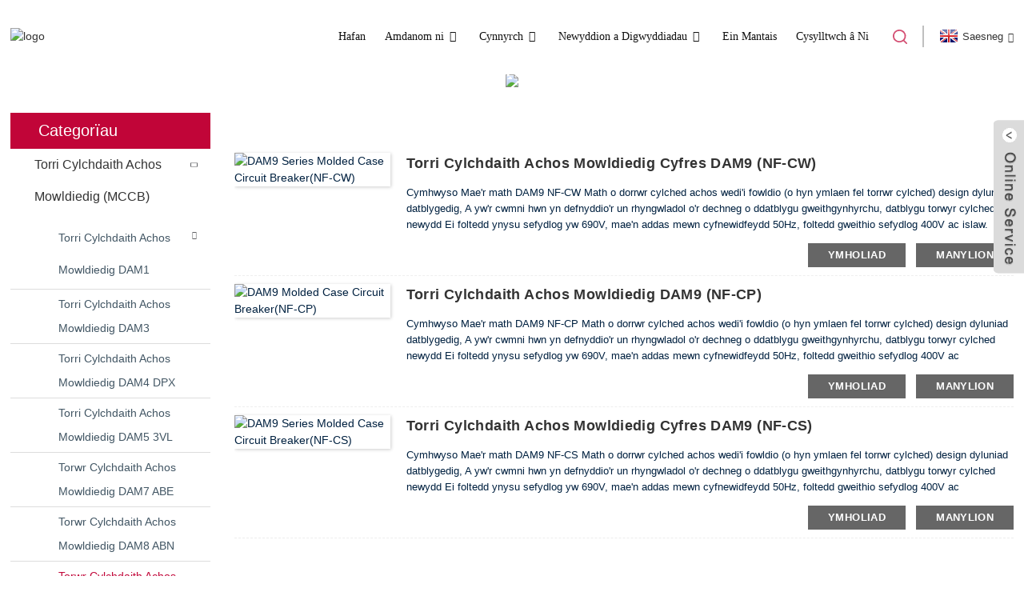

--- FILE ---
content_type: text/html
request_url: http://cy.dada-ele.com/dam9-moulded-case-circuit-breaker-nf/
body_size: 8480
content:
<!DOCTYPE html>
<html dir="ltr" lang="en">
<head>
<meta content="text/html; charset=utf-8" http-equiv="Content-Type"/>
<title>Torri Cylchdaith Achos Mowldiedig DAM9 Gwneuthurwyr a Chyflenwyr NF - China DAM9 Torri Cylchdaith Achos Mowldiedig Ffatri NF</title>
<meta content="width=device-width,initial-scale=1,minimum-scale=1,maximum-scale=1,user-scalable=no" name="viewport"/>
<link href="" rel="apple-touch-icon-precomposed"/>
<meta content="telephone=no" name="format-detection"/>
<meta content="yes" name="apple-mobile-web-app-capable"/>
<meta content="black" name="apple-mobile-web-app-status-bar-style"/>
<link href="https://www.dada-ele.com/style/global/style.css" rel="stylesheet"/>
<link href="https://www.dada-ele.com/style/public/public.css" rel="stylesheet"/>
<link href="https://fonts.font.im/css?family=Poppins:300,400,500,600,700" rel="stylesheet"/>
<link href="//cdn.goodao.net/dada-ele/c0f85347.png" rel="shortcut icon"/>
<meta content="
   DAM9 Torri Cylchdaith Achos Mowldiedig Gwneuthurwyr NF, Ffatri, Cyflenwyr O China, Ymddiried ynom a byddwch yn ennill llawer mwy. Gwnewch yn siŵr eich bod wir yn teimlo'n rhad ac am ddim i gysylltu â ni am fanylion ychwanegol, rydym yn eich sicrhau o'n sylw gorau bob amser. 
  " name="description"/>
</head>
<body>
<div class="container">
<header class="web_head">
<div class="head_layout layout">
<figure class="logo">
<a href="http://cy.dada-ele.com/"> <img alt="logo" src="//cdn.goodao.net/dada-ele/e7e1f7052.png"/>
</a>
</figure>
<nav class="nav_wrap">
<ul class="head_nav">
<li><a href="/">Hafan</a></li>
<li><a href="http://cy.dada-ele.com/about-us/">Amdanom ni</a>
<ul class="sub-menu">
<li><a href="http://cy.dada-ele.com/factory-tour/">Taith Ffatri</a></li>
<li><a href="http://cy.dada-ele.com/production-process/">Ansawdd Proses</a></li>
<li><a href="/company-profile/">Proffil</a></li>
<li><a href="http://cy.dada-ele.com/honor/">Ardystiad</a></li>
<li><a href="/development-history/">Hanes</a></li>
<li><a href="http://cy.dada-ele.com/about-us/download/">Dadlwythwch</a></li>
<li><a href="/video/">Fideo</a></li>
<li><a href="http://cy.dada-ele.com/faqs/">Cwestiynau Cyffredin</a></li>
</ul>
</li>
<li class="current-menu-ancestor"><a href="http://cy.dada-ele.com/product/">Cynnyrch</a>
<ul class="sub-menu">
<li class="current-menu-ancestor current-menu-parent"><a href="http://cy.dada-ele.com/moulded-case-circuit-breakermccb/">Torri Cylchdaith Achos Mowldiedig (MCCB)</a>
<ul class="sub-menu">
<li><a href="http://cy.dada-ele.com/dam1-moulded-case-circuit-breaker/">Torri Cylchdaith Achos Mowldiedig DAM1</a>
<ul class="sub-menu">
<li><a href="http://cy.dada-ele.com/thermal-overload-operation-fixed-type-mccb/">MCCB Ymgyrch Gorlwytho Thermol Math Sefydlog</a></li>
<li><a href="http://cy.dada-ele.com/electronic-type-mccb/">Math Electronig MCCB</a></li>
<li><a href="http://cy.dada-ele.com/thermal-and-magnetic-adjustable-type-mccb/">Math Addasadwy Thermol A Magnetig MCCB</a></li>
<li><a href="http://cy.dada-ele.com/thermal-adjustable-type-mccb-0-7-1in/">Math Addasadwy Thermol MCCB 0.7-1in</a></li>
<li><a href="http://cy.dada-ele.com/dam1-isomax-s-series-mccb/">Cyfres DAM1 ISOMAX S MCCB</a></li>
</ul>
</li>
<li><a href="http://cy.dada-ele.com/dam3-moulded-case-circuit-breaker/">Torri Cylchdaith Achos Mowldiedig DAM3</a></li>
<li><a href="http://cy.dada-ele.com/dam4-moulded-case-circuit-breaker-dpx/">Torri Cylchdaith Achos Mowldiedig DAM4 DPX</a></li>
<li><a href="http://cy.dada-ele.com/dam5-moulded-case-circuit-breaker-3vl/">Torri Cylchdaith Achos Mowldiedig DAM5 3VL</a></li>
<li><a href="http://cy.dada-ele.com/dam7-moulded-case-circuit-breaker-abe/">Torwr Cylchdaith Achos Mowldiedig DAM7 ABE</a></li>
<li><a href="http://cy.dada-ele.com/dam8-moulded-case-circuit-breaker-abn/">Torwr Cylchdaith Achos Mowldiedig DAM8 ABN</a></li>
<li class="nav-current"><a href="http://cy.dada-ele.com/dam9-moulded-case-circuit-breaker-nf/">Torwr Cylchdaith Achos Mowldiedig DAM9 NF</a></li>
<li><a href="http://cy.dada-ele.com/dam10-moulded-case-circuit-breaker-ns/">Torwr Cylchdaith Achos Mowldiedig DAM10 NS</a></li>
</ul>
</li>
<li><a href="http://cy.dada-ele.com/miniature-circuit-breakermcb/">Torri Cylchdaith Miniature (MCB)</a>
<ul class="sub-menu">
<li><a href="http://cy.dada-ele.com/nova-series-miniature-circuit-breaker/">Torri Cylchdaith Miniatur Cyfres NOVA</a></li>
<li><a href="http://cy.dada-ele.com/dab6-63-miniature-circuit-breaker/">DAB6-63 Torri Cylchdaith Miniatur</a></li>
<li><a href="http://cy.dada-ele.com/dab7-63-dc-miniature-circuit-breaker/">Toriad Cylchdaith Miniatur DAB7-63 DC</a></li>
<li><a href="http://cy.dada-ele.com/dab6-100-miniature-circuit-breaker/">DAB6-100 Torri Cylchdaith Miniatur</a></li>
<li><a href="http://cy.dada-ele.com/dab7-100-miniature-circuit-breaker/">DAB7-100 Torri Cylchdaith Miniatur</a></li>
<li><a href="http://cy.dada-ele.com/dab7-125-miniature-circuit-breaker/">DAB7-125 Torri Cylchdaith Miniatur</a></li>
<li><a href="http://cy.dada-ele.com/dab7-63-miniature-circuit-breaker/">DAB7-63 Torri Cylchdaith Miniatur</a></li>
<li><a href="http://cy.dada-ele.com/c45-miniature-circuit-breaker/">Torri Cylchdaith Miniatur C45</a></li>
<li><a href="http://cy.dada-ele.com/mccb-accessory/">Ategolyn MCB</a></li>
<li><a href="http://cy.dada-ele.com/dab7n-40-dpn-mcb/">DAB7N-40 DPN MCB</a></li>
</ul>
</li>
<li><a href="http://cy.dada-ele.com/residual-current-circuit-breaker-with-overcurrent-protectionrcbo/">Torri Cylchdaith Cyfredol Gweddilliol gyda Diogelu Dros Dro (RCBO)</a>
<ul class="sub-menu">
<li><a href="http://cy.dada-ele.com/dabf-63-electromagnetical-rcbo/">RCBO Electromagnetical DABF-63</a></li>
<li><a href="http://cy.dada-ele.com/dabl-63-electronic-rcbo/">DABL-63 RCBO Electronig</a></li>
<li><a href="http://cy.dada-ele.com/dab7nl-32-dpn-rcbo/">DAB7NL-32 DPN RCBO</a></li>
<li><a href="http://cy.dada-ele.com/abdt-63-rcbo/">ABDT-63 RCBO</a></li>
</ul>
</li>
<li><a href="http://cy.dada-ele.com/residual-current-circuit-breakerelcbrccb/">Torri Cylchdaith Cyfredol Gweddilliol (ELCB a RCCB)</a>
<ul class="sub-menu">
<li><a href="http://cy.dada-ele.com/dab6le-63-earthleakage-circuit-breaker/">Torri Cylchdaith EarthLeakage DAB6LE-63</a></li>
<li><a href="http://cy.dada-ele.com/daf360-residual-current-circuit-breaker/">DAF360 Torri Cylchdaith Cyfredol Gweddilliol</a></li>
<li><a href="http://cy.dada-ele.com/dal1-63-residual-current-circuit-breaker/">DAL1-63 Torri Cylchdaith Cyfredol Gweddilliol</a></li>
<li><a href="http://cy.dada-ele.com/dal2-63-residual-current-circuit-breaker/">DAL2-63 Torri Cylchdaith Cyfredol Gweddilliol</a></li>
<li><a href="http://cy.dada-ele.com/dal3-63-residual-current-circuit-breaker/">DAL3-63 Torri Cylchdaith Cyfredol Gweddilliol</a></li>
<li><a href="http://cy.dada-ele.com/dal4-63-residual-current-circuit-breaker/">DAL4-63 Torri Cylchdaith Cyfredol Gweddilliol</a></li>
<li><a href="http://cy.dada-ele.com/dal5-63-residual-current-circuit-breaker/">DAL5-63 Torri Cylchdaith Cyfredol Gweddilliol</a></li>
<li><a href="http://cy.dada-ele.com/dal6-63-residual-current-circuit-breaker/">DAL6-63 Torri Cylchdaith Cyfredol Gweddilliol</a></li>
<li><a href="http://cy.dada-ele.com/dal7-63-residual-current-circuit-breaker/">DAL7-63 Torri Cylchdaith Cyfredol Gweddilliol</a></li>
<li><a href="http://cy.dada-ele.com/dal8-63-residual-current-circuit-breaker/">DAL8-63 Torri Cylchdaith Cyfredol Gweddilliol</a></li>
<li><a href="http://cy.dada-ele.com/dal9-63-residual-current-circuit-breaker/">DAL9-63 Torri Cylchdaith Cyfredol Gweddilliol</a></li>
<li><a href="http://cy.dada-ele.com/dal10-63-residual-current-circuit-breaker/">Torri Cylchdaith Cyfredol Gweddilliol Dal10-63</a></li>
</ul>
</li>
<li><a href="http://cy.dada-ele.com/earth-leakage-circuit-breakerelcb/">Torri Cylchdaith Gollyngiadau Daear (ELCB)</a>
<ul class="sub-menu">
<li><a href="http://cy.dada-ele.com/dam1l-125-earth-leakage-circuit-breaker-cbr/">Torri Cylchdaith Gollyngiadau Daear DAM1L-125 CBR</a></li>
<li><a href="http://cy.dada-ele.com/dam1l-160-earth-leakage-circuit-breaker-cbr/">Torri Cylchdaith Gollyngiadau Daear DAM1L-160 CBR</a></li>
<li><a href="http://cy.dada-ele.com/dam1l-250-earth-leakage-circuit-breaker-cbr/">DAM1L-250 Torri Cylchdaith Gollyngiadau Daear CBR</a></li>
<li><a href="http://cy.dada-ele.com/dam1l-630-earth-leakage-circuit-breaker-cbr/">DAM1L-630 Torri Cylchdaith Gollyngiadau Daear CBR</a></li>
</ul>
</li>
<li><a href="http://cy.dada-ele.com/daa-air-circuit-breaker-product/">Torri Cylchdaith Aer （ACB）</a></li>
<li><a href="http://cy.dada-ele.com/contactor/">Cysylltydd</a></li>
<li><a href="http://cy.dada-ele.com/motor-protection-circuit-breakermpcb/">Torri Cylchdaith Amddiffyn Modur (MPCB)</a></li>
<li><a href="http://cy.dada-ele.com/modular-distribution-box/">Blwch Dosbarthu Modiwlaidd</a></li>
<li><a href="http://cy.dada-ele.com/mph-shrinkable-busbar-conjunction-box/">Blwch Cydsyniad Busbar Shrinkable MPH</a></li>
<li><a href="http://cy.dada-ele.com/circuit-breaker-accessory/">Ategolyn Torri Cylchdaith</a></li>
</ul>
</li>
<li><a href="http://cy.dada-ele.com/news_catalog/news/">Newyddion a Digwyddiadau</a>
<ul class="sub-menu">
<li><a href="http://cy.dada-ele.com/news_catalog/exhibition/">Arddangosfa</a></li>
<li><a href="http://cy.dada-ele.com/news_catalog/product-news/">Newyddion cynnyrch</a></li>
</ul>
</li>
<li><a href="http://cy.dada-ele.com/our-advantage/">Ein Mantais</a></li>
<li><a href="http://cy.dada-ele.com/contact-us/">Cysylltwch â Ni</a></li>
</ul>
<div class="btn--search" id="btn-search"></div>
</nav>

<div class="change-language ensemble">
<div class="change-language-info">
<div class="change-language-title medium-title">
<div class="language-flag language-flag-en"><a href="https://www.dada-ele.com"><b class="country-flag"></b><span>Saesneg</span> </a></div>
<b class="language-icon"></b>
</div>
<div class="change-language-cont sub-content">
<div class="empty"></div>
</div>
</div>
</div>


</div>
</header>

 
<section class="sys_sub_head">
<div class="head_bn_item"><img src="//cdn.goodao.net/dada-ele/page_banner.jpg"/> </div>
<section class="path_bar">
<h1 class="pagnation_title">cynnyrch</h1>
<ul>
<li> <a href="http://cy.dada-ele.com" itemprop="breadcrumb">Hafan</a></li><li> <a href="http://cy.dada-ele.com/products/" itemprop="breadcrumb" title="Products">Cynhyrchion</a> </li><li> <a href="http://cy.dada-ele.com/moulded-case-circuit-breakermccb/" itemprop="breadcrumb" title="Moulded Case Circuit Breaker(MCCB)">Torri Cylchdaith Achos Mowldiedig (MCCB)</a> </li><li> <a href="#">Torwr Cylchdaith Achos Mowldiedig DAM9 NF</a></li>
</ul>
</section>
</section>
<section class="web_main page_main">
<div class="layout">
<aside class="aside">
<section class="aside-wrap">
<section class="side-widget">
<div class="side-tit-bar">
<h2 class="side-tit">Categorïau</h2>
</div>
<ul class="side-cate">
<li class="current-menu-ancestor current-menu-parent"><a href="http://cy.dada-ele.com/moulded-case-circuit-breakermccb/">Torri Cylchdaith Achos Mowldiedig (MCCB)</a>
<ul class="sub-menu">
<li><a href="http://cy.dada-ele.com/dam1-moulded-case-circuit-breaker/">Torri Cylchdaith Achos Mowldiedig DAM1</a>
<ul class="sub-menu">
<li><a href="http://cy.dada-ele.com/dam1-isomax-s-series-mccb/">Cyfres DAM1 ISOMAX S MCCB</a></li>
<li><a href="http://cy.dada-ele.com/electronic-type-mccb/">Math Electronig MCCB</a></li>
<li><a href="http://cy.dada-ele.com/thermal-adjustable-type-mccb-0-7-1in/">Math Addasadwy Thermol MCCB 0.7-1in</a></li>
<li><a href="http://cy.dada-ele.com/thermal-and-magnetic-adjustable-type-mccb/">Math Addasadwy Thermol A Magnetig MCCB</a></li>
<li><a href="http://cy.dada-ele.com/thermal-overload-operation-fixed-type-mccb/">MCCB Ymgyrch Gorlwytho Thermol Math Sefydlog</a></li>
</ul>
</li>
<li><a href="http://cy.dada-ele.com/dam3-moulded-case-circuit-breaker/">Torri Cylchdaith Achos Mowldiedig DAM3</a></li>
<li><a href="http://cy.dada-ele.com/dam4-moulded-case-circuit-breaker-dpx/">Torri Cylchdaith Achos Mowldiedig DAM4 DPX</a></li>
<li><a href="http://cy.dada-ele.com/dam5-moulded-case-circuit-breaker-3vl/">Torri Cylchdaith Achos Mowldiedig DAM5 3VL</a></li>
<li><a href="http://cy.dada-ele.com/dam7-moulded-case-circuit-breaker-abe/">Torwr Cylchdaith Achos Mowldiedig DAM7 ABE</a></li>
<li><a href="http://cy.dada-ele.com/dam8-moulded-case-circuit-breaker-abn/">Torwr Cylchdaith Achos Mowldiedig DAM8 ABN</a></li>
<li class="nav-current"><a href="http://cy.dada-ele.com/dam9-moulded-case-circuit-breaker-nf/">Torwr Cylchdaith Achos Mowldiedig DAM9 NF</a></li>
<li><a href="http://cy.dada-ele.com/dam10-moulded-case-circuit-breaker-ns/">Torwr Cylchdaith Achos Mowldiedig DAM10 NS</a></li>
</ul>
</li>
<li><a href="http://cy.dada-ele.com/miniature-circuit-breakermcb/">Torri Cylchdaith Miniature (MCB)</a>
<ul class="sub-menu">
<li><a href="http://cy.dada-ele.com/c45-miniature-circuit-breaker/">Torri Cylchdaith Miniatur C45</a></li>
<li><a href="http://cy.dada-ele.com/dab6-100-miniature-circuit-breaker/">DAB6-100 Torri Cylchdaith Miniatur</a></li>
<li><a href="http://cy.dada-ele.com/dab6-63-miniature-circuit-breaker/">DAB6-63 Torri Cylchdaith Miniatur</a></li>
<li><a href="http://cy.dada-ele.com/dab7-100-miniature-circuit-breaker/">DAB7-100 Torri Cylchdaith Miniatur</a></li>
<li><a href="http://cy.dada-ele.com/dab7-63-dc-miniature-circuit-breaker/">Toriad Cylchdaith Miniatur DAB7-63 DC</a></li>
<li><a href="http://cy.dada-ele.com/dab7-125-miniature-circuit-breaker/">DAB7-125 Torri Cylchdaith Miniatur</a></li>
<li><a href="http://cy.dada-ele.com/dab7-63-miniature-circuit-breaker/">DAB7-63 Torri Cylchdaith Miniatur</a></li>
<li><a href="http://cy.dada-ele.com/dab7n-40-dpn-mcb/">DAB7N-40 DPN MCB</a></li>
<li><a href="http://cy.dada-ele.com/mccb-accessory/">Ategolyn MCCB</a></li>
<li><a href="http://cy.dada-ele.com/nova-series-miniature-circuit-breaker/">Torri Cylchdaith Miniatur Cyfres NOVA</a></li>
</ul>
</li>
<li><a href="http://cy.dada-ele.com/residual-current-circuit-breaker-with-overcurrent-protectionrcbo/">Torri Cylchdaith Cyfredol Gweddilliol gyda Diogelu Dros Dro (RCBO)</a>
<ul class="sub-menu">
<li><a href="http://cy.dada-ele.com/abdt-63-rcbo/">ABDT-63 RCBO</a></li>
<li><a href="http://cy.dada-ele.com/dab7nl-32-dpn-rcbo/">DAB7NL-32 DPN RCBO</a></li>
<li><a href="http://cy.dada-ele.com/dabf-63-electromagnetical-rcbo/">RCBO Electromagnetical DABF-63</a></li>
<li><a href="http://cy.dada-ele.com/dabl-63-electronic-rcbo/">DABL-63 RCBO Electronig</a></li>
</ul>
</li>
<li><a href="http://cy.dada-ele.com/residual-current-circuit-breakerelcbrccb/">Torri Cylchdaith Cyfredol Gweddilliol (ELCB a RCCB)</a>
<ul class="sub-menu">
<li><a href="http://cy.dada-ele.com/dab6le-63-earthleakage-circuit-breaker/">Torri Cylchdaith EarthLeakage DAB6LE-63</a></li>
<li><a href="http://cy.dada-ele.com/daf360-residual-current-circuit-breaker/">DAF360 Torri Cylchdaith Cyfredol Gweddilliol</a></li>
<li><a href="http://cy.dada-ele.com/dal1-63-residual-current-circuit-breaker/">DAL1-63 Torri Cylchdaith Cyfredol Gweddilliol</a></li>
<li><a href="http://cy.dada-ele.com/dal2-63-residual-current-circuit-breaker/">DAL2-63 Torri Cylchdaith Cyfredol Gweddilliol</a></li>
<li><a href="http://cy.dada-ele.com/dal3-63-residual-current-circuit-breaker/">DAL3-63 Torri Cylchdaith Cyfredol Gweddilliol</a></li>
<li><a href="http://cy.dada-ele.com/dal4-63-residual-current-circuit-breaker/">DAL4-63 Torri Cylchdaith Cyfredol Gweddilliol</a></li>
<li><a href="http://cy.dada-ele.com/dal5-63-residual-current-circuit-breaker/">DAL5-63 Torri Cylchdaith Cyfredol Gweddilliol</a></li>
<li><a href="http://cy.dada-ele.com/dal6-63-residual-current-circuit-breaker/">DAL6-63 Torri Cylchdaith Cyfredol Gweddilliol</a></li>
<li><a href="http://cy.dada-ele.com/dal7-63-residual-current-circuit-breaker/">DAL7-63 Torri Cylchdaith Cyfredol Gweddilliol</a></li>
<li><a href="http://cy.dada-ele.com/dal8-63-residual-current-circuit-breaker/">DAL8-63 Torri Cylchdaith Cyfredol Gweddilliol</a></li>
<li><a href="http://cy.dada-ele.com/dal9-63-residual-current-circuit-breaker/">DAL9-63 Torri Cylchdaith Cyfredol Gweddilliol</a></li>
<li><a href="http://cy.dada-ele.com/dal10-63-residual-current-circuit-breaker/">Torri Cylchdaith Cyfredol Gweddilliol Dal10-63</a></li>
</ul>
</li>
<li><a href="http://cy.dada-ele.com/earth-leakage-circuit-breakerelcb/">Torri Cylchdaith Gollyngiadau Daear (ELCB)</a>
<ul class="sub-menu">
<li><a href="http://cy.dada-ele.com/dam1l-125-earth-leakage-circuit-breaker-cbr/">Torri Cylchdaith Gollyngiadau Daear DAM1L-125 CBR</a></li>
<li><a href="http://cy.dada-ele.com/dam1l-160-earth-leakage-circuit-breaker-cbr/">Torri Cylchdaith Gollyngiadau Daear DAM1L-160 CBR</a></li>
<li><a href="http://cy.dada-ele.com/dam1l-250-earth-leakage-circuit-breaker-cbr/">DAM1L-250 Torri Cylchdaith Gollyngiadau Daear CBR</a></li>
<li><a href="http://cy.dada-ele.com/dam1l-630-earth-leakage-circuit-breaker-cbr/">DAM1L-630 Torri Cylchdaith Gollyngiadau Daear CBR</a></li>
</ul>
</li>
<li><a href="http://cy.dada-ele.com/motor-protection-circuit-breakermpcb/">Torri Cylchdaith Amddiffyn Modur (MPCB)</a></li>
<li><a href="http://cy.dada-ele.com/air-circuit-breaker/">Torri Cylchdaith Aer</a></li>
<li><a href="http://cy.dada-ele.com/contactor/">Cysylltydd</a></li>
<li><a href="http://cy.dada-ele.com/modular-distribution-box/">Blwch Dosbarthu Modiwlaidd</a></li>
<li><a href="http://cy.dada-ele.com/mph-shrinkable-busbar-conjunction-box/">Blwch Cydsyniad Busbar Shrinkable MPH</a></li>
<li><a href="http://cy.dada-ele.com/circuit-breaker-accessory/">Ategolyn Torri Cylchdaith</a></li>
</ul>
</section>
<div class="side-widget">
<div class="side-product-items">
<div class="items_content">
<div class="side_slider">
<ul class="swiper-wrapper">
<li class="swiper-slide gm-sep side_product_item">
<figure> <a class="item-img" href="http://cy.dada-ele.com/dab7ln-40-series-dpn-residual-current-operation-circuit-breakerrcbo-product/"><img alt="DAB7LN-40 series DPN Residual Current Operation..." src="//cdn.goodao.net/dada-ele/7224d1361-300x300.jpg"/></a>
<figcaption>
<h3 class="item_title"><a href="http://cy.dada-ele.com/dab7ln-40-series-dpn-residual-current-operation-circuit-breakerrcbo-product/">Cyfres DAB7LN-40 DPN Residu ...</a></h3>
</figcaption>
</figure>
</li>
<li class="swiper-slide gm-sep side_product_item">
<figure> <a class="item-img" href="http://cy.dada-ele.com/dab7-63-nova-series-miniature-circuit-breakermcb-product/"><img alt="DAB7-63 Nova Series Miniature Circuit Breaker(MCB)" src="//cdn.goodao.net/dada-ele/ff329437-300x300.jpg"/></a>
<figcaption>
<h3 class="item_title"><a href="http://cy.dada-ele.com/dab7-63-nova-series-miniature-circuit-breakermcb-product/">DAB7-63 Cyfres Nova Miniatu ...</a></h3>
</figcaption>
</figure>
</li>
<li class="swiper-slide gm-sep side_product_item">
<figure> <a class="item-img" href="http://cy.dada-ele.com/dab7n-40-series-dpn-miniature-circuit-breakermcb-product/"><img alt="DAB7N-40 Series DPN Miniature Circuit Breaker(MCB)" src="//cdn.goodao.net/dada-ele/9e7094b1-300x300.jpg"/></a>
<figcaption>
<h3 class="item_title"><a href="http://cy.dada-ele.com/dab7n-40-series-dpn-miniature-circuit-breakermcb-product/">Cyfres DAB7N-40 DPN Miniatu ...</a></h3>
</figcaption>
</figure>
</li>
<li class="swiper-slide gm-sep side_product_item">
<figure> <a class="item-img" href="http://cy.dada-ele.com/dab7-125-series-miniature-circuit-breakermcb-product/"><img alt="DAB7-125 Series Miniature Circuit Breaker(MCB)" src="//cdn.goodao.net/dada-ele/9cd445a2-300x300.jpg"/></a>
<figcaption>
<h3 class="item_title"><a href="http://cy.dada-ele.com/dab7-125-series-miniature-circuit-breakermcb-product/">Cyfres DAB7-125 Miniatur C ...</a></h3>
</figcaption>
</figure>
</li>
<li class="swiper-slide gm-sep side_product_item">
<figure> <a class="item-img" href="http://cy.dada-ele.com/dab7-series-miniature-circuit-breakermcb-product/"><img alt="DAB7 Series Miniature Circuit Breaker(MCB)" src="//cdn.goodao.net/dada-ele/eb44fd981-300x300.jpg"/></a>
<figcaption>
<h3 class="item_title"><a href="http://cy.dada-ele.com/dab7-series-miniature-circuit-breakermcb-product/">Cylchdaith Miniatur Cyfres DAB7 ...</a></h3>
</figcaption>
</figure>
</li>
</ul>
</div>
<div class="btn-prev"></div>
<div class="btn-next"></div>
</div>
</div>
</div>
<div class="side-bn"><a href="http://cy.dada-ele.com/dab7-63-nova-series-miniature-circuit-breakermcb-product/"><img alt="" src="//cdn.goodao.net/dada-ele/MCB-照片.jpg"/></a></div>
<div class="side-bn"><a href="http://cy.dada-ele.com/about-us/"><img alt="" src="//cdn.goodao.net/dada-ele/360-degree-virtual-tour.jpg"/></a></div>
</section>
</aside> <section class="main">
<div class="product-list">
<ul class="product_list_items">
<li class="product_list_item">
<figure>
<span class="item_img"><img alt="DAM9 Series Molded Case Circuit Breaker(NF-CW)" src="//cdn.goodao.net/dada-ele/7fbbce231.jpg"/><a href="http://cy.dada-ele.com/dam9-series-molded-case-circuit-breakernf-cw-product/" title="DAM9 Series Molded Case Circuit Breaker(NF-CW)"></a> </span>
<figcaption>
<div class="item_information">
<h3 class="item_title"><a href="http://cy.dada-ele.com/dam9-series-molded-case-circuit-breakernf-cw-product/" title="DAM9 Series Molded Case Circuit Breaker(NF-CW)">Torri Cylchdaith Achos Mowldiedig Cyfres DAM9 (NF-CW)</a></h3>
<div class="item_info">Cymhwyso Mae'r math DAM9 NF-CW Math o dorrwr cylched achos wedi'i fowldio (o hyn ymlaen fel torrwr cylched) design dyluniad datblygedig, A yw'r cwmni hwn yn defnyddio'r un rhyngwladol o'r dechneg o ddatblygu gweithgynhyrchu, datblygu torwyr cylched newydd Ei foltedd ynysu sefydlog yw 690V, mae'n addas mewn cyfnewidfeydd 50Hz, foltedd gweithio sefydlog 400V ac islaw. Cerrynt wedi'i reoleiddio i gylched 800A fel gwm newid yn aml yn cychwyn modur llai aml. Y torrwr cylched gyda gorlwytho ， dyfais amddiffyn cylched fer ...</div>
</div>
<div class="product_btns">
<a class="priduct_btn_inquiry add_email12" href="javascript:">ymholiad</a><a class="priduct_btn_detail" href="http://cy.dada-ele.com/dam9-series-molded-case-circuit-breakernf-cw-product/">manylion</a>
</div>
</figcaption>
</figure>
</li>
<li class="product_list_item">
<figure>
<span class="item_img"><img alt="DAM9 Molded Case Circuit Breaker(NF-CP)" src="//cdn.goodao.net/dada-ele/a366ca0d.jpg"/><a href="http://cy.dada-ele.com/dam9-molded-case-circuit-breakernf-cp-product/" title="DAM9 Molded Case Circuit Breaker(NF-CP)"></a> </span>
<figcaption>
<div class="item_information">
<h3 class="item_title"><a href="http://cy.dada-ele.com/dam9-molded-case-circuit-breakernf-cp-product/" title="DAM9 Molded Case Circuit Breaker(NF-CP)">Torri Cylchdaith Achos Mowldiedig DAM9 (NF-CP)</a></h3>
<div class="item_info">Cymhwyso Mae'r math DAM9 NF-CP Math o dorrwr cylched achos wedi'i fowldio (o hyn ymlaen fel torrwr cylched) design dyluniad datblygedig, A yw'r cwmni hwn yn defnyddio'r un rhyngwladol o'r dechneg o ddatblygu gweithgynhyrchu, datblygu torwyr cylched newydd Ei foltedd ynysu sefydlog yw 690V, mae'n addas mewn cyfnewidfeydd 50Hz, foltedd gweithio sefydlog 400V ac islaw.Rated cerrynt i gylched 630A fel gwm newid yn aml yn cychwyn modur llai aml. Y torrwr cylched gyda gorlwytho ， dyfais amddiffyn cylched fer ...</div>
</div>
<div class="product_btns">
<a class="priduct_btn_inquiry add_email12" href="javascript:">ymholiad</a><a class="priduct_btn_detail" href="http://cy.dada-ele.com/dam9-molded-case-circuit-breakernf-cp-product/">manylion</a>
</div>
</figcaption>
</figure>
</li>
<li class="product_list_item">
<figure>
<span class="item_img"><img alt="DAM9 Series Molded Case Circuit Breaker(NF-CS)" src="//cdn.goodao.net/dada-ele/7e4b5ce21.jpg"/><a href="http://cy.dada-ele.com/dam9-series-molded-case-circuit-breakernf-cs-product/" title="DAM9 Series Molded Case Circuit Breaker(NF-CS)"></a> </span>
<figcaption>
<div class="item_information">
<h3 class="item_title"><a href="http://cy.dada-ele.com/dam9-series-molded-case-circuit-breakernf-cs-product/" title="DAM9 Series Molded Case Circuit Breaker(NF-CS)">Torri Cylchdaith Achos Mowldiedig Cyfres DAM9 (NF-CS)</a></h3>
<div class="item_info">Cymhwyso Mae'r math DAM9 NF-CS Math o dorrwr cylched achos wedi'i fowldio (o hyn ymlaen fel torrwr cylched) design dyluniad datblygedig, A yw'r cwmni hwn yn defnyddio'r un rhyngwladol o'r dechneg o ddatblygu gweithgynhyrchu, datblygu torwyr cylched newydd Ei foltedd ynysu sefydlog yw 690V, mae'n addas mewn cyfnewidfeydd 50Hz, foltedd gweithio sefydlog 400V ac islaw.Rated cerrynt i gylched 630A fel gwm newid yn aml yn cychwyn modur llai aml. Y torrwr cylched gyda gorlwytho ， devic amddiffyn cylched byr ...</div>
</div>
<div class="product_btns">
<a class="priduct_btn_inquiry add_email12" href="javascript:">ymholiad</a><a class="priduct_btn_detail" href="http://cy.dada-ele.com/dam9-series-molded-case-circuit-breakernf-cs-product/">manylion</a>
</div>
</figcaption>
</figure>
</li>
</ul>
<div class="page_bar">
<div class="pages"></div>
</div>
</div>
</section>
</div>
</section>

<footer class="web_footer">
<div class="layout">
<div class="foor_service">
<nav class="foot_item foot_nav wow fadeInLeftA" data-wow-delay=".5s" data-wow-duration=".8s">
<h2 class="fot_tit">gwybodaeth</h2>
<ul>
<li><a href="http://cy.dada-ele.com/moulded-case-circuit-breakermccb/">Torri Cylchdaith Achos Mowldiedig</a></li>
<li><a href="http://cy.dada-ele.com/miniature-circuit-breakermcb/">Torri cylched bach</a></li>
<li><a href="http://cy.dada-ele.com/residual-current-circuit-breaker-with-overcurrent-protectionrcbo/">Cerrynt gweddilliol gyda diogelwch cysgodol</a></li>
<li><a href="http://cy.dada-ele.com/residual-current-circuit-breakerelcbrccb/">Torri Cylchdaith Cyfredol Gweddilliol</a></li>
</ul>
</nav>
<div class="foot_item foot_company_item wow fadeInLeftA" data-wow-delay=".7s" data-wow-duration=".8s">
<h2 class="fot_tit">ymholiad</h2>
<p class=""> Ar gyfer ymholiadau am ein cynnyrch neu bricelist, gadewch eich e-bost atom a byddwn mewn cysylltiad o fewn 24 awr.</p>
<a class="inquiry_btn" href="javascript:">ymholiad nawr</a>
</div>
<div class="foot_item foot_contact_item wow fadeInLeftA" data-wow-delay=".9s" data-wow-duration=".8s">
<h2 class="fot_tit">cysylltwch â ni</h2>
<ul class="foot_contact">
<li class="foot_address">Shanghai DaDa Electric Co, Ltd.</li> <li class="foot_phone"><a href="tel:0086-15167477792">0086-15167477792</a></li> <li class="foot_email"><a href="mailto:charlotte.weng@cdada.com">charlotte.weng@cdada.com</a></li> </ul>
<ul class="foot_sns">
<li><a href="https://twitter.com/chalotte0315" target="_blank"><img alt="twiiter" src="//cdn.goodao.net/dada-ele/a3f91cf31.png"/></a></li>
<li><a href="https://www.youtube.com/channel/UCv8Xp5F9YrMskWEFa7rf1Zg?" target="_blank"><img alt="youtube" src="//cdn.goodao.net/dada-ele/03c03d95.png"/></a></li>
<li><a href="https://www.facebook.com/CDADAbreaker/" target="_blank"><img alt="facebook" src="//cdn.goodao.net/dada-ele/7189078c.png"/></a></li>
<li><a href="https://www.linkedin.com/company/13409597" target="_blank"><img alt="LinkedIn" src="//cdn.goodao.net/dada-ele/07c5198a3.png"/></a></li>
<li><a href="https://instagram.com/cdadabreaker?r=nametag" target="_blank"><img alt="instagram" src="//cdn.goodao.net/dada-ele/instagram1.png"/></a></li>
</ul>
</div>
</div>
<div class="copyright wow fadeInLeftA" data-wow-delay="1.2s" data-wow-duration=".8s"> © Hawlfraint - 2010-2021: Cedwir Pob Hawl. </div>
</div>
</footer>

</div>

<aside class="scrollsidebar" id="scrollsidebar">
<div class="side_content">
<div class="side_list">
<header class="hd"><img alt="Online Inuiry" src="//cdn.goodao.net/title_pic.png"/></header>
<div class="cont">
<li><a class="email" href="javascript:" onclick="showMsgPop();">Anfon e-bost</a></li>
<li><a class="skype" href="skype:charlott0315?chat" target="_blank">charlott0315</a></li>
</div>
<div class="side_title"><a class="close_btn"><span>x</span></a></div>
</div>
</div>
<div class="show_btn"></div>
</aside>
<div class="inquiry-pop-bd">
<div class="inquiry-pop"> <i class="ico-close-pop" onclick="hideMsgPop();"></i>
<script src="//www.globalso.site/form.js" type="text/javascript"></script>
</div>
</div>
<div class="web-search"> <b class="btn--search-close" id="btn-search-close"></b>
<div style=" width:100%">
<div class="head-search">
<form action="/index.php" method="get">
<input class="search-ipt" name="s" placeholder="Start Typing..."/>
<input name="cat" type="hidden" value="490"/>
<input class="search-btn" type="submit"/>
<span class="search-attr">Tarwch i mewn i chwilio neu ESC i gau</span>
</form>
</div>
</div>
</div>
<script src="https://www.dada-ele.com/style/global/js/jquery.min.js" type="text/javascript"></script>
<script src="https://www.dada-ele.com/style/global/js/common.js" type="text/javascript"></script>
<script src="https://www.dada-ele.com/style/public/public.js" type="text/javascript"></script>

<ul class="prisna-wp-translate-seo" id="prisna-translator-seo"><li class="language-flag language-flag-en"><a href="https://www.dada-ele.com/dam9-moulded-case-circuit-breaker-nf/" target="_blank" title="English"><b class="country-flag"></b><span>Saesneg</span></a></li><li class="language-flag language-flag-fr"><a href="http://fr.dada-ele.com/dam9-moulded-case-circuit-breaker-nf/" target="_blank" title="French"><b class="country-flag"></b><span>French</span></a></li><li class="language-flag language-flag-de"><a href="http://de.dada-ele.com/dam9-moulded-case-circuit-breaker-nf/" target="_blank" title="German"><b class="country-flag"></b><span>German</span></a></li><li class="language-flag language-flag-pt"><a href="http://pt.dada-ele.com/dam9-moulded-case-circuit-breaker-nf/" target="_blank" title="Portuguese"><b class="country-flag"></b><span>Portuguese</span></a></li><li class="language-flag language-flag-es"><a href="http://es.dada-ele.com/dam9-moulded-case-circuit-breaker-nf/" target="_blank" title="Spanish"><b class="country-flag"></b><span>Spanish</span></a></li><li class="language-flag language-flag-ru"><a href="http://ru.dada-ele.com/dam9-moulded-case-circuit-breaker-nf/" target="_blank" title="Russian"><b class="country-flag"></b><span>Russian</span></a></li><li class="language-flag language-flag-ja"><a href="http://ja.dada-ele.com/dam9-moulded-case-circuit-breaker-nf/" target="_blank" title="Japanese"><b class="country-flag"></b><span>Japanese</span></a></li><li class="language-flag language-flag-ko"><a href="http://ko.dada-ele.com/dam9-moulded-case-circuit-breaker-nf/" target="_blank" title="Korean"><b class="country-flag"></b><span>Korean</span></a></li><li class="language-flag language-flag-ar"><a href="http://ar.dada-ele.com/dam9-moulded-case-circuit-breaker-nf/" target="_blank" title="Arabic"><b class="country-flag"></b><span>Arabic</span></a></li><li class="language-flag language-flag-ga"><a href="http://ga.dada-ele.com/dam9-moulded-case-circuit-breaker-nf/" target="_blank" title="Irish"><b class="country-flag"></b><span>Irish</span></a></li><li class="language-flag language-flag-el"><a href="http://el.dada-ele.com/dam9-moulded-case-circuit-breaker-nf/" target="_blank" title="Greek"><b class="country-flag"></b><span>Greek</span></a></li><li class="language-flag language-flag-tr"><a href="http://tr.dada-ele.com/dam9-moulded-case-circuit-breaker-nf/" target="_blank" title="Turkish"><b class="country-flag"></b><span>Turkish</span></a></li><li class="language-flag language-flag-it"><a href="http://it.dada-ele.com/dam9-moulded-case-circuit-breaker-nf/" target="_blank" title="Italian"><b class="country-flag"></b><span>Italian</span></a></li><li class="language-flag language-flag-da"><a href="http://da.dada-ele.com/dam9-moulded-case-circuit-breaker-nf/" target="_blank" title="Danish"><b class="country-flag"></b><span>Danish</span></a></li><li class="language-flag language-flag-ro"><a href="http://ro.dada-ele.com/dam9-moulded-case-circuit-breaker-nf/" target="_blank" title="Romanian"><b class="country-flag"></b><span>Romanian</span></a></li><li class="language-flag language-flag-id"><a href="http://id.dada-ele.com/dam9-moulded-case-circuit-breaker-nf/" target="_blank" title="Indonesian"><b class="country-flag"></b><span>Indonesian</span></a></li><li class="language-flag language-flag-cs"><a href="http://cs.dada-ele.com/dam9-moulded-case-circuit-breaker-nf/" target="_blank" title="Czech"><b class="country-flag"></b><span>Czech</span></a></li><li class="language-flag language-flag-af"><a href="http://af.dada-ele.com/dam9-moulded-case-circuit-breaker-nf/" target="_blank" title="Afrikaans"><b class="country-flag"></b><span>Afrikaans</span></a></li><li class="language-flag language-flag-sv"><a href="http://sv.dada-ele.com/dam9-moulded-case-circuit-breaker-nf/" target="_blank" title="Swedish"><b class="country-flag"></b><span>Swedish</span></a></li><li class="language-flag language-flag-pl"><a href="http://pl.dada-ele.com/dam9-moulded-case-circuit-breaker-nf/" target="_blank" title="Polish"><b class="country-flag"></b><span>Polish</span></a></li><li class="language-flag language-flag-eu"><a href="http://eu.dada-ele.com/dam9-moulded-case-circuit-breaker-nf/" target="_blank" title="Basque"><b class="country-flag"></b><span>Basque</span></a></li><li class="language-flag language-flag-ca"><a href="http://ca.dada-ele.com/dam9-moulded-case-circuit-breaker-nf/" target="_blank" title="Catalan"><b class="country-flag"></b><span>Catalan</span></a></li><li class="language-flag language-flag-eo"><a href="http://eo.dada-ele.com/dam9-moulded-case-circuit-breaker-nf/" target="_blank" title="Esperanto"><b class="country-flag"></b><span>Esperanto</span></a></li><li class="language-flag language-flag-hi"><a href="http://hi.dada-ele.com/dam9-moulded-case-circuit-breaker-nf/" target="_blank" title="Hindi"><b class="country-flag"></b><span>Hindi</span></a></li><li class="language-flag language-flag-lo"><a href="http://lo.dada-ele.com/dam9-moulded-case-circuit-breaker-nf/" target="_blank" title="Lao"><b class="country-flag"></b><span>Lao</span></a></li><li class="language-flag language-flag-sq"><a href="http://sq.dada-ele.com/dam9-moulded-case-circuit-breaker-nf/" target="_blank" title="Albanian"><b class="country-flag"></b><span>Albanian</span></a></li><li class="language-flag language-flag-am"><a href="http://am.dada-ele.com/dam9-moulded-case-circuit-breaker-nf/" target="_blank" title="Amharic"><b class="country-flag"></b><span>Amharic</span></a></li><li class="language-flag language-flag-hy"><a href="http://hy.dada-ele.com/dam9-moulded-case-circuit-breaker-nf/" target="_blank" title="Armenian"><b class="country-flag"></b><span>Armenian</span></a></li><li class="language-flag language-flag-az"><a href="http://az.dada-ele.com/dam9-moulded-case-circuit-breaker-nf/" target="_blank" title="Azerbaijani"><b class="country-flag"></b><span>Azerbaijani</span></a></li><li class="language-flag language-flag-be"><a href="http://be.dada-ele.com/dam9-moulded-case-circuit-breaker-nf/" target="_blank" title="Belarusian"><b class="country-flag"></b><span>Belarusian</span></a></li><li class="language-flag language-flag-bn"><a href="http://bn.dada-ele.com/dam9-moulded-case-circuit-breaker-nf/" target="_blank" title="Bengali"><b class="country-flag"></b><span>Bengali</span></a></li><li class="language-flag language-flag-bs"><a href="http://bs.dada-ele.com/dam9-moulded-case-circuit-breaker-nf/" target="_blank" title="Bosnian"><b class="country-flag"></b><span>Bosnian</span></a></li><li class="language-flag language-flag-bg"><a href="http://bg.dada-ele.com/dam9-moulded-case-circuit-breaker-nf/" target="_blank" title="Bulgarian"><b class="country-flag"></b><span>Bulgarian</span></a></li><li class="language-flag language-flag-ceb"><a href="http://ceb.dada-ele.com/dam9-moulded-case-circuit-breaker-nf/" target="_blank" title="Cebuano"><b class="country-flag"></b><span>Cebuano</span></a></li><li class="language-flag language-flag-ny"><a href="http://ny.dada-ele.com/dam9-moulded-case-circuit-breaker-nf/" target="_blank" title="Chichewa"><b class="country-flag"></b><span>Chichewa</span></a></li><li class="language-flag language-flag-co"><a href="http://co.dada-ele.com/dam9-moulded-case-circuit-breaker-nf/" target="_blank" title="Corsican"><b class="country-flag"></b><span>Corsican</span></a></li><li class="language-flag language-flag-hr"><a href="http://hr.dada-ele.com/dam9-moulded-case-circuit-breaker-nf/" target="_blank" title="Croatian"><b class="country-flag"></b><span>Croatian</span></a></li><li class="language-flag language-flag-nl"><a href="http://nl.dada-ele.com/dam9-moulded-case-circuit-breaker-nf/" target="_blank" title="Dutch"><b class="country-flag"></b><span>Dutch</span></a></li><li class="language-flag language-flag-et"><a href="http://et.dada-ele.com/dam9-moulded-case-circuit-breaker-nf/" target="_blank" title="Estonian"><b class="country-flag"></b><span>Estonian</span></a></li><li class="language-flag language-flag-tl"><a href="http://tl.dada-ele.com/dam9-moulded-case-circuit-breaker-nf/" target="_blank" title="Filipino"><b class="country-flag"></b><span>Filipino</span></a></li><li class="language-flag language-flag-fi"><a href="http://fi.dada-ele.com/dam9-moulded-case-circuit-breaker-nf/" target="_blank" title="Finnish"><b class="country-flag"></b><span>Finnish</span></a></li><li class="language-flag language-flag-fy"><a href="http://fy.dada-ele.com/dam9-moulded-case-circuit-breaker-nf/" target="_blank" title="Frisian"><b class="country-flag"></b><span>Frisian</span></a></li><li class="language-flag language-flag-gl"><a href="http://gl.dada-ele.com/dam9-moulded-case-circuit-breaker-nf/" target="_blank" title="Galician"><b class="country-flag"></b><span>Galician</span></a></li><li class="language-flag language-flag-ka"><a href="http://ka.dada-ele.com/dam9-moulded-case-circuit-breaker-nf/" target="_blank" title="Georgian"><b class="country-flag"></b><span>Georgian</span></a></li><li class="language-flag language-flag-gu"><a href="http://gu.dada-ele.com/dam9-moulded-case-circuit-breaker-nf/" target="_blank" title="Gujarati"><b class="country-flag"></b><span>Gujarati</span></a></li><li class="language-flag language-flag-ht"><a href="http://ht.dada-ele.com/dam9-moulded-case-circuit-breaker-nf/" target="_blank" title="Haitian"><b class="country-flag"></b><span>Haitian</span></a></li><li class="language-flag language-flag-ha"><a href="http://ha.dada-ele.com/dam9-moulded-case-circuit-breaker-nf/" target="_blank" title="Hausa"><b class="country-flag"></b><span>Hausa</span></a></li><li class="language-flag language-flag-haw"><a href="http://haw.dada-ele.com/dam9-moulded-case-circuit-breaker-nf/" target="_blank" title="Hawaiian"><b class="country-flag"></b><span>Hawaiian</span></a></li><li class="language-flag language-flag-iw"><a href="http://iw.dada-ele.com/dam9-moulded-case-circuit-breaker-nf/" target="_blank" title="Hebrew"><b class="country-flag"></b><span>Hebrew</span></a></li><li class="language-flag language-flag-hmn"><a href="http://hmn.dada-ele.com/dam9-moulded-case-circuit-breaker-nf/" target="_blank" title="Hmong"><b class="country-flag"></b><span>Hmong</span></a></li><li class="language-flag language-flag-hu"><a href="http://hu.dada-ele.com/dam9-moulded-case-circuit-breaker-nf/" target="_blank" title="Hungarian"><b class="country-flag"></b><span>Hungarian</span></a></li><li class="language-flag language-flag-is"><a href="http://is.dada-ele.com/dam9-moulded-case-circuit-breaker-nf/" target="_blank" title="Icelandic"><b class="country-flag"></b><span>Icelandic</span></a></li><li class="language-flag language-flag-ig"><a href="http://ig.dada-ele.com/dam9-moulded-case-circuit-breaker-nf/" target="_blank" title="Igbo"><b class="country-flag"></b><span>Igbo</span></a></li><li class="language-flag language-flag-jw"><a href="http://jw.dada-ele.com/dam9-moulded-case-circuit-breaker-nf/" target="_blank" title="Javanese"><b class="country-flag"></b><span>Javanese</span></a></li><li class="language-flag language-flag-kn"><a href="http://kn.dada-ele.com/dam9-moulded-case-circuit-breaker-nf/" target="_blank" title="Kannada"><b class="country-flag"></b><span>Kannada</span></a></li><li class="language-flag language-flag-kk"><a href="http://kk.dada-ele.com/dam9-moulded-case-circuit-breaker-nf/" target="_blank" title="Kazakh"><b class="country-flag"></b><span>Kazakh</span></a></li><li class="language-flag language-flag-km"><a href="http://km.dada-ele.com/dam9-moulded-case-circuit-breaker-nf/" target="_blank" title="Khmer"><b class="country-flag"></b><span>Khmer</span></a></li><li class="language-flag language-flag-ku"><a href="http://ku.dada-ele.com/dam9-moulded-case-circuit-breaker-nf/" target="_blank" title="Kurdish"><b class="country-flag"></b><span>Kurdish</span></a></li><li class="language-flag language-flag-ky"><a href="http://ky.dada-ele.com/dam9-moulded-case-circuit-breaker-nf/" target="_blank" title="Kyrgyz"><b class="country-flag"></b><span>Kyrgyz</span></a></li><li class="language-flag language-flag-la"><a href="http://la.dada-ele.com/dam9-moulded-case-circuit-breaker-nf/" target="_blank" title="Latin"><b class="country-flag"></b><span>Latin</span></a></li><li class="language-flag language-flag-lv"><a href="http://lv.dada-ele.com/dam9-moulded-case-circuit-breaker-nf/" target="_blank" title="Latvian"><b class="country-flag"></b><span>Latvian</span></a></li><li class="language-flag language-flag-lt"><a href="http://lt.dada-ele.com/dam9-moulded-case-circuit-breaker-nf/" target="_blank" title="Lithuanian"><b class="country-flag"></b><span>Lithuanian</span></a></li><li class="language-flag language-flag-lb"><a href="http://lb.dada-ele.com/dam9-moulded-case-circuit-breaker-nf/" target="_blank" title="Luxembou.."><b class="country-flag"></b><span>Luxembou..</span></a></li><li class="language-flag language-flag-mk"><a href="http://mk.dada-ele.com/dam9-moulded-case-circuit-breaker-nf/" target="_blank" title="Macedonian"><b class="country-flag"></b><span>Macedonian</span></a></li><li class="language-flag language-flag-mg"><a href="http://mg.dada-ele.com/dam9-moulded-case-circuit-breaker-nf/" target="_blank" title="Malagasy"><b class="country-flag"></b><span>Malagasy</span></a></li><li class="language-flag language-flag-ms"><a href="http://ms.dada-ele.com/dam9-moulded-case-circuit-breaker-nf/" target="_blank" title="Malay"><b class="country-flag"></b><span>Malay</span></a></li><li class="language-flag language-flag-ml"><a href="http://ml.dada-ele.com/dam9-moulded-case-circuit-breaker-nf/" target="_blank" title="Malayalam"><b class="country-flag"></b><span>Malayalam</span></a></li><li class="language-flag language-flag-mt"><a href="http://mt.dada-ele.com/dam9-moulded-case-circuit-breaker-nf/" target="_blank" title="Maltese"><b class="country-flag"></b><span>Maltese</span></a></li><li class="language-flag language-flag-mi"><a href="http://mi.dada-ele.com/dam9-moulded-case-circuit-breaker-nf/" target="_blank" title="Maori"><b class="country-flag"></b><span>Maori</span></a></li><li class="language-flag language-flag-mr"><a href="http://mr.dada-ele.com/dam9-moulded-case-circuit-breaker-nf/" target="_blank" title="Marathi"><b class="country-flag"></b><span>Marathi</span></a></li><li class="language-flag language-flag-mn"><a href="http://mn.dada-ele.com/dam9-moulded-case-circuit-breaker-nf/" target="_blank" title="Mongolian"><b class="country-flag"></b><span>Mongolian</span></a></li><li class="language-flag language-flag-my"><a href="http://my.dada-ele.com/dam9-moulded-case-circuit-breaker-nf/" target="_blank" title="Burmese"><b class="country-flag"></b><span>Burmese</span></a></li><li class="language-flag language-flag-ne"><a href="http://ne.dada-ele.com/dam9-moulded-case-circuit-breaker-nf/" target="_blank" title="Nepali"><b class="country-flag"></b><span>Nepali</span></a></li><li class="language-flag language-flag-no"><a href="http://no.dada-ele.com/dam9-moulded-case-circuit-breaker-nf/" target="_blank" title="Norwegian"><b class="country-flag"></b><span>Norwegian</span></a></li><li class="language-flag language-flag-ps"><a href="http://ps.dada-ele.com/dam9-moulded-case-circuit-breaker-nf/" target="_blank" title="Pashto"><b class="country-flag"></b><span>Pashto</span></a></li><li class="language-flag language-flag-fa"><a href="http://fa.dada-ele.com/dam9-moulded-case-circuit-breaker-nf/" target="_blank" title="Persian"><b class="country-flag"></b><span>Persian</span></a></li><li class="language-flag language-flag-pa"><a href="http://pa.dada-ele.com/dam9-moulded-case-circuit-breaker-nf/" target="_blank" title="Punjabi"><b class="country-flag"></b><span>Punjabi</span></a></li><li class="language-flag language-flag-sr"><a href="http://sr.dada-ele.com/dam9-moulded-case-circuit-breaker-nf/" target="_blank" title="Serbian"><b class="country-flag"></b><span>Serbian</span></a></li><li class="language-flag language-flag-st"><a href="http://st.dada-ele.com/dam9-moulded-case-circuit-breaker-nf/" target="_blank" title="Sesotho"><b class="country-flag"></b><span>Sesotho</span></a></li><li class="language-flag language-flag-si"><a href="http://si.dada-ele.com/dam9-moulded-case-circuit-breaker-nf/" target="_blank" title="Sinhala"><b class="country-flag"></b><span>Sinhala</span></a></li><li class="language-flag language-flag-sk"><a href="http://sk.dada-ele.com/dam9-moulded-case-circuit-breaker-nf/" target="_blank" title="Slovak"><b class="country-flag"></b><span>Slovak</span></a></li><li class="language-flag language-flag-sl"><a href="http://sl.dada-ele.com/dam9-moulded-case-circuit-breaker-nf/" target="_blank" title="Slovenian"><b class="country-flag"></b><span>Slovenian</span></a></li><li class="language-flag language-flag-so"><a href="http://so.dada-ele.com/dam9-moulded-case-circuit-breaker-nf/" target="_blank" title="Somali"><b class="country-flag"></b><span>Somali</span></a></li><li class="language-flag language-flag-sm"><a href="http://sm.dada-ele.com/dam9-moulded-case-circuit-breaker-nf/" target="_blank" title="Samoan"><b class="country-flag"></b><span>Samoan</span></a></li><li class="language-flag language-flag-gd"><a href="http://gd.dada-ele.com/dam9-moulded-case-circuit-breaker-nf/" target="_blank" title="Scots Gaelic"><b class="country-flag"></b><span>Scots Gaelic</span></a></li><li class="language-flag language-flag-sn"><a href="http://sn.dada-ele.com/dam9-moulded-case-circuit-breaker-nf/" target="_blank" title="Shona"><b class="country-flag"></b><span>Shona</span></a></li><li class="language-flag language-flag-sd"><a href="http://sd.dada-ele.com/dam9-moulded-case-circuit-breaker-nf/" target="_blank" title="Sindhi"><b class="country-flag"></b><span>Sindhi</span></a></li><li class="language-flag language-flag-su"><a href="http://su.dada-ele.com/dam9-moulded-case-circuit-breaker-nf/" target="_blank" title="Sundanese"><b class="country-flag"></b><span>Sundanese</span></a></li><li class="language-flag language-flag-sw"><a href="http://sw.dada-ele.com/dam9-moulded-case-circuit-breaker-nf/" target="_blank" title="Swahili"><b class="country-flag"></b><span>Swahili</span></a></li><li class="language-flag language-flag-tg"><a href="http://tg.dada-ele.com/dam9-moulded-case-circuit-breaker-nf/" target="_blank" title="Tajik"><b class="country-flag"></b><span>Tajik</span></a></li><li class="language-flag language-flag-ta"><a href="http://ta.dada-ele.com/dam9-moulded-case-circuit-breaker-nf/" target="_blank" title="Tamil"><b class="country-flag"></b><span>Tamil</span></a></li><li class="language-flag language-flag-te"><a href="http://te.dada-ele.com/dam9-moulded-case-circuit-breaker-nf/" target="_blank" title="Telugu"><b class="country-flag"></b><span>Telugu</span></a></li><li class="language-flag language-flag-th"><a href="http://th.dada-ele.com/dam9-moulded-case-circuit-breaker-nf/" target="_blank" title="Thai"><b class="country-flag"></b><span>Thai</span></a></li><li class="language-flag language-flag-uk"><a href="http://uk.dada-ele.com/dam9-moulded-case-circuit-breaker-nf/" target="_blank" title="Ukrainian"><b class="country-flag"></b><span>Ukrainian</span></a></li><li class="language-flag language-flag-ur"><a href="http://ur.dada-ele.com/dam9-moulded-case-circuit-breaker-nf/" target="_blank" title="Urdu"><b class="country-flag"></b><span>Urdu</span></a></li><li class="language-flag language-flag-uz"><a href="http://uz.dada-ele.com/dam9-moulded-case-circuit-breaker-nf/" target="_blank" title="Uzbek"><b class="country-flag"></b><span>Uzbek</span></a></li><li class="language-flag language-flag-vi"><a href="http://vi.dada-ele.com/dam9-moulded-case-circuit-breaker-nf/" target="_blank" title="Vietnamese"><b class="country-flag"></b><span>Vietnamese</span></a></li><li class="language-flag language-flag-cy"><a href="http://cy.dada-ele.com/dam9-moulded-case-circuit-breaker-nf/" target="_blank" title="Welsh"><b class="country-flag"></b><span>Welsh</span></a></li><li class="language-flag language-flag-xh"><a href="http://xh.dada-ele.com/dam9-moulded-case-circuit-breaker-nf/" target="_blank" title="Xhosa"><b class="country-flag"></b><span>Xhosa</span></a></li><li class="language-flag language-flag-yi"><a href="http://yi.dada-ele.com/dam9-moulded-case-circuit-breaker-nf/" target="_blank" title="Yiddish"><b class="country-flag"></b><span>Yiddish</span></a></li><li class="language-flag language-flag-yo"><a href="http://yo.dada-ele.com/dam9-moulded-case-circuit-breaker-nf/" target="_blank" title="Yoruba"><b class="country-flag"></b><span>Yoruba</span></a></li><li class="language-flag language-flag-zu"><a href="http://zu.dada-ele.com/dam9-moulded-case-circuit-breaker-nf/" target="_blank" title="Zulu"><b class="country-flag"></b><span>Zulu</span></a></li></ul> <script>
function getCookie(name) {
    var arg = name + "=";
    var alen = arg.length;
    var clen = document.cookie.length;
    var i = 0;
    while (i < clen) {
        var j = i + alen;
        if (document.cookie.substring(i, j) == arg) return getCookieVal(j);
        i = document.cookie.indexOf(" ", i) + 1;
        if (i == 0) break;
    }
    return null;
}
function setCookie(name, value) {
    var expDate = new Date();
    var argv = setCookie.arguments;
    var argc = setCookie.arguments.length;
    var expires = (argc > 2) ? argv[2] : null;
    var path = (argc > 3) ? argv[3] : null;
    var domain = (argc > 4) ? argv[4] : null;
    var secure = (argc > 5) ? argv[5] : false;
    if (expires != null) {
        expDate.setTime(expDate.getTime() + expires);
    }
    document.cookie = name + "=" + escape(value) + ((expires == null) ? "": ("; expires=" + expDate.toUTCString())) + ((path == null) ? "": ("; path=" + path)) + ((domain == null) ? "": ("; domain=" + domain)) + ((secure == true) ? "; secure": "");
}
function getCookieVal(offset) {
    var endstr = document.cookie.indexOf(";", offset);
    if (endstr == -1) endstr = document.cookie.length;
    return unescape(document.cookie.substring(offset, endstr));
}
 
var firstshow = 0;
var cfstatshowcookie = getCookie('easyiit_stats');
if (cfstatshowcookie != 1) {
    a = new Date();
    h = a.getHours();
    m = a.getMinutes();
    s = a.getSeconds();
    sparetime = 1000 * 60 * 60 * 24 * 1 - (h * 3600 + m * 60 + s) * 1000 - 1;
    setCookie('easyiit_stats', 1, sparetime, '/');
    firstshow = 1;
}
if (!navigator.cookieEnabled) {
    firstshow = 0;
}
var referrer = escape(document.referrer);
var currweb = escape(location.href);
var screenwidth = screen.width;
var screenheight = screen.height;
var screencolordepth = screen.colorDepth;
$(function($){
   var src="https://www.dada-ele.com/wp-admin/admin-ajax.php?action=stats_init&assort=0&referrer="+referrer+"&currweb="+currweb+"&firstshow="+firstshow+"&screenwidth="+screenwidth+"&screenheight="+screenheight+"&screencolordepth="+screencolordepth+"&ranstr="+Math.random()
	$('body').append('<iframe style="display:none" src='+src+'></iframe>')		
});
</script>
</body>
</html>